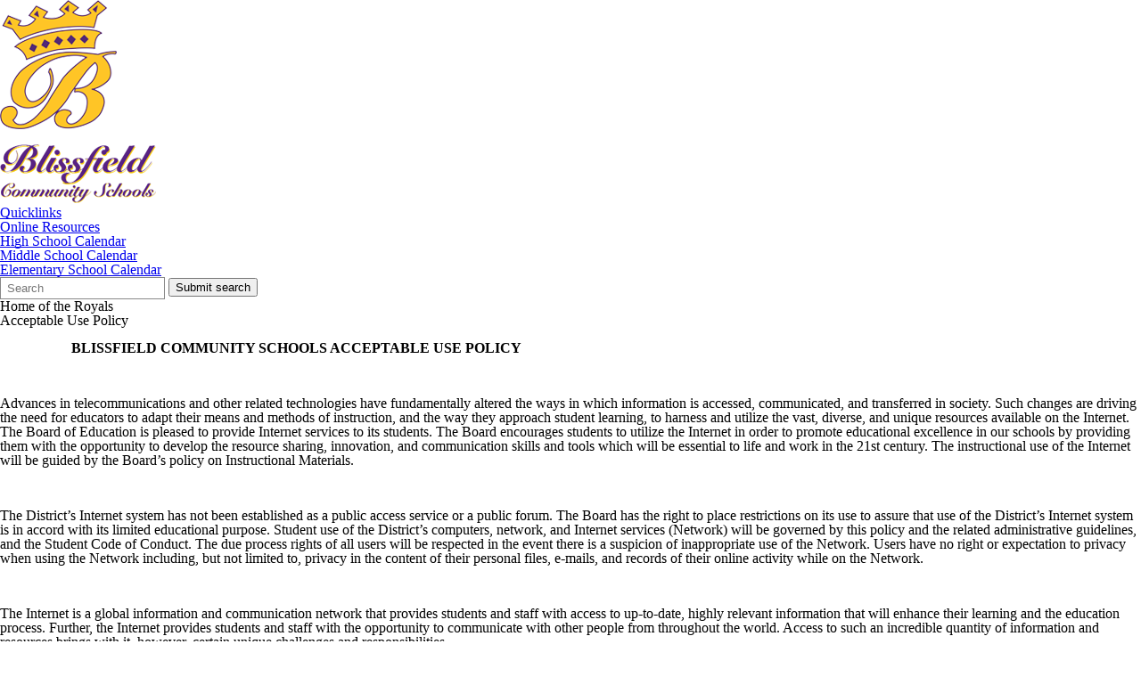

--- FILE ---
content_type: text/html; charset=utf-8
request_url: https://www.blissfieldschools.us/students/acceptable-use-policy/
body_size: 11327
content:
<!DOCTYPE html>
<html lang="en-US">
<head>
<meta http-equiv="Content-Type" content="text/html; charset=UTF-8" />
            <meta http-equiv="X-UA-Compatible" content="IE=edge" />
                
    <meta name="id" content="1711" />
    
    <meta name="viewport" content="width=device-width, initial-scale=1.0" />
    
    


    <title>Acceptable Use Policy - Students - Blissfield Community Schools</title>
    
    
<link href="/downloads/logos_and_image_assets/favicon.ico" rel="icon" />
    
            <link href="/Areas/Core/Styles/fb_reset_1.1.css" rel="stylesheet" />
            
            <link href="/lib/jquery-ui/1.14.1/jquery-ui.css" rel="stylesheet" />
            
            <link href="/lib/dialog-polyfill/dialog-polyfill.css" rel="stylesheet" />
            
            <link href="/lib/fontawesome-free-6.5.1-web/css/all.css" rel="stylesheet" />
            
            <link href="/lib/fontawesome-free-6.5.1-web/css/v4-shims.css" rel="stylesheet" />
            
            <link href="/Areas/Core/Styles/default.css" rel="stylesheet" />
            
            <link href="/skins/_templates/template_b/css/template.css" rel="stylesheet" />
            
            <link href="/skins/blissfield/css/style.css" rel="stylesheet" />
            

    <script src="/lib/dialog-polyfill/dialog-polyfill.js"></script>
    <script src="/lib/luxon/3.7.2/luxon.min.js"></script>
    <script src="/Areas/Core/Scripts/element.js?ver=7.203.22.5"></script>
    <script src="/lib/jquery/jquery-3.7.1.min.js"></script>
    <script src="/lib/jquery-ui/1.14.1/jquery-ui.min.js"></script>
    <script src="/Areas/Core/Scripts/vpfocusmanager.js?ver=7.203.22.5"></script>
    <script src="/Areas/Core/Scripts/common.js?ver=7.203.22.5"></script>
    <script>
        const cmsAllowedEmailTlds = 'com, org, net, edu, gov, mil, us, academy, education, school';
    </script>
    
    <script src="/skins/_templates/template_b/js/script.js?ver=7.203.22.5"></script>
    



<link href="/lib/lightbox2-2.11.4/css/lightbox.custom.css" rel="stylesheet" />
<link href="/lib/jquery-ui-multiselect/jquery.multiselect.css" rel="stylesheet" />
<script src="/lib/jquery-ui-multiselect/jquery.multiselect.js"></script>
<script src="/lib/cycle2/jquery.cycle2_2.1.6.min.js"></script>
<script src="/lib/cycle2/jquery.cycle2.scrollVert.min.js"></script>
<script src="/lib/cycle2/jquery.cycle2.tile.min.js"></script>
<script src="/lib/geometry.js"></script>
<script src="/Areas/Core/Scripts/foxoverlay.js?ver=7.203.22.5"></script>
<script src="/Areas/Core/Scripts/vpfoxtooltip.js?ver=7.203.22.5"></script>
<script src="/Areas/Core/Scripts/SlideOpener.js?ver=7.203.22.5"></script>
<script src="/Areas/Core/Scripts/vpformchecker.js?ver=7.203.22.5"></script>
<script src="/Areas/Core/Scripts/vpselectpage.js?ver=7.203.22.5"></script>
<script src="/lib/imagesloaded.pkgd.min.js"></script>
<script src="/lib/masonry.pkgd.min.js"></script>
<script src="/lib/lightbox2-2.11.4/js/lightbox.custom.js"></script>
<script src="/Areas/Core/Views/Galleries/SpotlightCards.js?ver=7.203.22.5"></script> 
<script src="/Areas/Core/Views/Galleries/PhotoGalleryCards.js?ver=7.203.22.5"></script> 
<script src="/Areas/Core/Views/BuildingInformation/BuildingList.js?ver=7.203.22.5"></script>
<script src="/Areas/Core/Views/BuildingInformation/BuildingSearch.js?ver=7.203.22.5"></script>
<script src="/Areas/Core/Views/BuildingInformation/BuildingBlock.js?ver=7.203.22.5"></script>
<script src="/Areas/Core/Views/Calendars/Mini.js?ver=7.203.22.5"></script>
<script src="/Areas/Core/Views/Calendars/Multi.js?ver=7.203.22.5"></script>
<script src="/Areas/Core/Views/Calendars/Agenda.js?ver=7.203.22.5"></script>
<script src="/Areas/Core/Views/Calendars/Upcoming.js?ver=7.203.22.5"></script>
<script src="/Areas/Core/Views/Calendars/Grid.js?ver=7.203.22.5"></script>
<script src="/Areas/Core/Views/Calendars/LunchMenu.js?ver=7.203.22.5"></script>
<script src="/Areas/Core/Views/Calendars/Subscribe.js?ver=7.203.22.5"></script>
<script src="/Areas/Core/Views/ContactForm/ContactForm.js?ver=7.203.22.5"></script>
<script src="/Areas/Core/Views/News/News.js?ver=7.203.22.5"></script>
<script src="/Areas/Core/Views/News/Subscribe.js?ver=7.203.22.5"></script>
<script src="/Areas/Core/Views/Shared/ShareLink.js?ver=7.203.22.5"></script>
<script src="/Areas/Core/Views/Staff/Staff.js?ver=7.203.22.5"></script>
<script src="/Areas/Core/Views/Shared/AjaxContentPagination.js?ver=7.203.22.5"></script>
<script src="/Areas/Core/Views/Shared/TagCategorySearchFilter.js?ver=7.203.22.5"></script>
<script src="/Areas/Core/Views/Stories/StoryList.js?ver=7.203.22.5"></script>
<script src="/Areas/Core/Views/Stories/StoryItemMenu.js?ver=7.203.22.5"></script>
<script src="/Areas/Core/Views/Stories/StorySearch.js?ver=7.203.22.5"></script>
<script src="/Areas/Core/Views/Files/FileSearch.js?ver=7.203.22.5"></script>
<script src="/Areas/Core/Views/Stories/StoryBlock.js?ver=7.203.22.5"></script>
<script src="/Areas/Core/Views/JobBoards/JobBoardSearch.js?ver=7.203.22.5"></script>
<script src="/Areas/Core/Views/JobBoards/JobBoardBlock.js?ver=7.203.22.5"></script>
<script src="/Areas/Core/Views/Search/Search.js?ver=7.203.22.5"></script>
<script src="/Areas/Core/Views/Search/SearchPagination.js?ver=7.203.22.5"></script>

<script src="/Areas/Core/Views/Badges/BudgetBadge.js?ver=7.203.22.5"></script><script src="/lib/jquery.inputmask/jquery.inputmask.min.js"></script>
    
<link href="/Areas/Core/Views/Badges/BudgetBadge.css?ver=7.203.22.5" rel="stylesheet" /><link href="/Areas/Core/Views/Badges/FloatyBadge.css?ver=7.203.22.5" rel="stylesheet" /><script src="/Areas/Core/Views/Badges/FloatyBadge.js?ver=7.203.22.5"></script>

    <link href="https://www.blissfieldschools.us/students/acceptable-use-policy/" rel="canonical" />
<!-- BEGIN Open Graph Tags -->
<!-- image tags for image -->
<meta content="https://www.blissfieldschools.us/downloads/logos_and_image_assets/goldblogo.png" property="og:image" />
<meta content="https://www.blissfieldschools.us/downloads/logos_and_image_assets/goldblogo.png" property="og:image:secure_url" />
<meta content="image/png" property="og:image:type" />
<meta content="131" property="og:image:width" />
<meta content="145" property="og:image:height" />
<meta content="goldblogo" property="og:image:alt" />
<!-- page tags for page -->
<meta content="Acceptable Use Policy" property="og:title" />
<meta content="website" property="og:type" />
<meta content="https://www.blissfieldschools.us/students/acceptable-use-policy/" property="og:url" />
<meta content="Website for Blissfield Community Schools - AZURE" property="og:description" />
<!-- END Open Graph Tags -->
<!-- BEGIN Resources -->
<!-- END Resources -->

</head>
<body class="page_interior page_inside page_body">
       
    
    
    <div id="accessibility">
    <a class="skip_link" id="skip-to-content" href="#content">skip to Content</a>
    <a class="skip_link" id="skip-to-navigation" href="#navigation">skip to Navigation</a>
</div>
    
    <div id="outer" class="fbcms_wrapper">
        <header id="pageHeader" class="fbcms_component fbcms_header">
            <a class="logo_holder logo_link" href="/">
                <div class="fbcms_content fbcms_context_page fbcms_inherited fbcms_allow_expiration fbcms_image site_logo" id="content_97189">                <img src="https://blissfieldschools-cdn.fxbrt.com/downloads/logos_and_image_assets/goldblogo.png"alt="goldblogo"width="131"height="145"title="goldblogo" />
</div>
                <div class="fbcms_content fbcms_context_page fbcms_inherited fbcms_allow_expiration fbcms_image site_logo_text" id="content_97190">                <img src="https://blissfieldschools-cdn.fxbrt.com/downloads/logos_and_image_assets/blissfield-logo-text-b.png"alt="blissfield-logo-text-b"width="175"height="80"title="blissfield-logo-text-b" />
</div>
            </a>
                <nav class="simple-nav drop-nav menu_quicklinks" aria-label="Quicklinks">
            <a href="#" class="menu_title">Quicklinks</a>
        <ul class="simplemenu_container">
                <li class="">
                        <a href="/parents/technologyresources/">Online Resources</a>
                </li>
                <li class="">
                        <a href="/highschool/high-school-calendar/">High School Calendar</a>
                </li>
                <li class="">
                        <a href="/middleschool/calendar/">Middle School Calendar</a>
                </li>
                <li class="">
                        <a href="/elementaryschool/calendar/">Elementary School Calendar</a>
                </li>
 
        </ul>
    </nav>
    <!-- .menu_quicklinks //-->

            
            <form role="search" id="quick_search_form" name="quick_search_form" method="post" action="/search/" class="search-form">
    <input type="hidden" value="true" name="searchpage_search_fulltext" />
    <fieldset>
        <legend>Search Form</legend>
        <label for="quick_search_string">Quick Search:</label>
        <input type="search" id="quick_search_string" name="search_string" class="search-input" placeholder="Search">
            <button type="submit" class="submit">Submit search</button>
    </fieldset>
</form><!-- .search-form //-->
            <div id="site_slogan"><div class="fbcms_content fbcms_context_page fbcms_inherited fbcms_allow_expiration fbcms_plaintext site_tagline" id="content_97188">Home of the Royals</div></div>
            <div class="fbrslideout header_navigation" id="navigation">
                    <nav class="simple-nav list-nav menu_school" aria-label="Schools">
            <a href="#" class="menu_title">Schools</a>
        <ul class="simplemenu_container">
                <li class="">
                        <a href="/highschool/">High School</a>
                </li>
                <li class="">
                        <a href="/middleschool/">Middle School</a>
                </li>
                <li class="">
                        <a href="/elementaryschool/">Elementary School</a>
                </li>
 
        </ul>
    </nav>
    <!-- .menu_school //-->

                    <nav class="fbrmainmenu main-nav menu_main" aria-label="Main Menu">
            <div class="menu_title">Main Menu</div>
        <ul class="top_level">

                <li class="top_level_item">
<a class="top_level_link item_link" href="/parent-portal/" target="_blank">Parent Portal</a>                </li>
                <li class="top_level_item has_subitems">
<a class="top_level_link item_link" href="/district/">Our District</a>
<div class="drop sublist_0_drop">
    <ul class="main_sublist sublist_0">
            <li class="sublist_item">
                <a class="item_link" href="/district/directionsmaps/" >Contact Information and Maps</a>
            </li>
            <li class="sublist_item has_subitems">
                <a class="item_link" href="/district/upcomingcalendar/" >District &amp; School Calendars</a>

<div class="drop sublist_1_drop">
    <ul class="main_sublist sublist_1">
            <li class="sublist_item">
                <a class="item_link" href="/district/upcomingcalendar/2025-2026-year-view-pdf-version/"  target="_blank">2025-2026 Year View PDF Version</a>
            </li>
            <li class="sublist_item">
                <a class="item_link" href="/district/upcomingcalendar/2026-2027-year-view-pdf-version/"  target="_blank">2026-2027 Year View PDF Version</a>
            </li>
 
    </ul><!-- .main_sublist sublist_1 //-->
</div><!-- .drop sublist_1_drop //-->
            </li>
            <li class="sublist_item">
                <a class="item_link" href="/district/facilities-events-calendar/" >Facilities Events Calendar</a>
            </li>
            <li class="sublist_item">
                <a class="item_link" href="/district/staffdirectory/" >Staff Directory</a>
            </li>
            <li class="sublist_item">
                <a class="item_link" href="/district/delaysclosings/" >Delays &amp; Closings</a>
            </li>
            <li class="sublist_item has_subitems">
                <a class="item_link" href="/district/administration/" >District Administration</a>

<div class="drop sublist_1_drop">
    <ul class="main_sublist sublist_1">
            <li class="sublist_item">
                <a class="item_link" href="/district/administration/superintendentscorner/" >Superintendent&#x27;s Corner</a>
            </li>
            <li class="sublist_item">
                <a class="item_link" href="/district/administration/annualnotices/" >Annual Notices</a>
            </li>
            <li class="sublist_item">
                <a class="item_link" href="/district/administration/bidrequests/" >Bid Requests</a>
            </li>
            <li class="sublist_item">
                <a class="item_link" href="/district/administration/harassment-and-bullying-policy/" >Harassment and Bullying Policy</a>
            </li>
 
    </ul><!-- .main_sublist sublist_1 //-->
</div><!-- .drop sublist_1_drop //-->
            </li>
            <li class="sublist_item">
                <a class="item_link" href="/district/jobs/" >Employment Opportunities</a>
            </li>
            <li class="sublist_item has_subitems">
                <a class="item_link" href="/district/foundation/" >Foundation</a>

<div class="drop sublist_1_drop">
    <ul class="main_sublist sublist_1">
            <li class="sublist_item">
                <a class="item_link" href="/district/foundation/missionandgoals/" >BFEE Mission and Goals</a>
            </li>
            <li class="sublist_item">
                <a class="item_link" href="/district/foundation/trustees/" >BFEE Board of Trustees</a>
            </li>
 
    </ul><!-- .main_sublist sublist_1 //-->
</div><!-- .drop sublist_1_drop //-->
            </li>
            <li class="sublist_item">
                <a class="item_link" href="/district/schoolofchoice/" >School of Choice</a>
            </li>
            <li class="sublist_item has_subitems">
                <a class="item_link" href="/district/schoolboard/" >School Board</a>

<div class="drop sublist_1_drop">
    <ul class="main_sublist sublist_1">
            <li class="sublist_item">
                <a class="item_link" href="/district/schoolboard/blissfield-community-schools-board-policy/" >Blissfield Community School Board Policies</a>
            </li>
 
    </ul><!-- .main_sublist sublist_1 //-->
</div><!-- .drop sublist_1_drop //-->
            </li>
            <li class="sublist_item">
                <a class="item_link" href="/district/aer-reports/" >AER Reports</a>
            </li>
            <li class="sublist_item">
                <a class="item_link" href="/district/evaluation-tool/" >Evaluation Tool</a>
            </li>
            <li class="sublist_item">
                <a class="item_link" href="/district/title-ix/" >Title IX</a>
            </li>
 
    </ul><!-- .main_sublist sublist_0 //-->
</div><!-- .drop sublist_0_drop //-->
                </li>
                <li class="top_level_item has_subitems">
<a class="top_level_link item_link" href="/departments/">Departments</a>
<div class="drop sublist_0_drop">
    <ul class="main_sublist sublist_0">
            <li class="sublist_item">
                <a class="item_link" href="/departments/athletics/"  target="_blank">Athletics</a>
            </li>
            <li class="sublist_item has_subitems">
                <a class="item_link" href="/departments/buildingsandgrounds/" >Buildings and Grounds</a>

<div class="drop sublist_1_drop">
    <ul class="main_sublist sublist_1">
            <li class="sublist_item">
                <a class="item_link" href="/departments/buildingsandgrounds/facilitiesformsandinformation/" >Facilities Information</a>
            </li>
            <li class="sublist_item">
                <a class="item_link" href="/departments/buildingsandgrounds/facilitiesuserequestprocedureandcalendar/" >Facilities Use Request Form and Event Calendar</a>
            </li>
            <li class="sublist_item">
                <a class="item_link" href="/departments/buildingsandgrounds/stafftraining/" >Staff Training by Safe Schools</a>
            </li>
 
    </ul><!-- .main_sublist sublist_1 //-->
</div><!-- .drop sublist_1_drop //-->
            </li>
            <li class="sublist_item has_subitems">
                <a class="item_link" href="/departments/lunchmenu/" >Food Services</a>

<div class="drop sublist_1_drop">
    <ul class="main_sublist sublist_1">
            <li class="sublist_item">
                <a class="item_link" href="/departments/lunchmenu/elementary-school-breakfast-menu/"  target="_blank">Elementary School Breakfast Menu</a>
            </li>
            <li class="sublist_item">
                <a class="item_link" href="/departments/lunchmenu/elementary-school-lunch-menu/"  target="_blank">Elementary School Lunch Menu</a>
            </li>
            <li class="sublist_item">
                <a class="item_link" href="/departments/lunchmenu/middle-school-lunch-menu/"  target="_blank">Middle School Lunch Menu</a>
            </li>
            <li class="sublist_item">
                <a class="item_link" href="/departments/lunchmenu/high-school-lunch-menu/"  target="_blank">High School Lunch Menu</a>
            </li>
            <li class="sublist_item">
                <a class="item_link" href="/departments/lunchmenu/usda-nondiscrimination-statement/"  target="_blank">USDA Nondiscrimination Statement</a>
            </li>
            <li class="sublist_item">
                <a class="item_link" href="/departments/lunchmenu/wellness-policy/"  target="_blank">Wellness Policy</a>
            </li>
 
    </ul><!-- .main_sublist sublist_1 //-->
</div><!-- .drop sublist_1_drop //-->
            </li>
            <li class="sublist_item has_subitems">
                <a class="item_link" href="/departments/transportation/" >Transportation</a>

<div class="drop sublist_1_drop">
    <ul class="main_sublist sublist_1">
            <li class="sublist_item">
                <a class="item_link" href="/departments/transportation/busdisciplineprocedure/" >Bus Discipline Procedure</a>
            </li>
            <li class="sublist_item">
                <a class="item_link" href="/departments/transportation/businformation/" >Bus Routes</a>
            </li>
            <li class="sublist_item">
                <a class="item_link" href="/departments/transportation/bus-stop-times-2025-2026/"  target="_blank">Bus Stop Times 2025-2026</a>
            </li>
            <li class="sublist_item">
                <a class="item_link" href="/departments/transportation/transportation-request-forms/" >Bus Transportation Request Forms</a>
            </li>
            <li class="sublist_item">
                <a class="item_link" href="/departments/transportation/now-hiring/" >Now Hiring!</a>
            </li>
            <li class="sublist_item">
                <a class="item_link" href="/departments/transportation/employee--school-vehicle-request-form/"  target="_blank">Employee- School Vehicle Request Form</a>
            </li>
            <li class="sublist_item">
                <a class="item_link" href="/departments/transportation/student-parent-handbook/"  target="_blank">Student-Parent Handbook</a>
            </li>
 
    </ul><!-- .main_sublist sublist_1 //-->
</div><!-- .drop sublist_1_drop //-->
            </li>
 
    </ul><!-- .main_sublist sublist_0 //-->
</div><!-- .drop sublist_0_drop //-->
                </li>
                <li class="top_level_item has_subitems">
<a class="top_level_link item_link" href="/parents/">Parents</a>
<div class="drop sublist_0_drop">
    <ul class="main_sublist sublist_0">
            <li class="sublist_item">
                <a class="item_link" href="/parents/acceptable-use-policy/" >Acceptable Use Policy</a>
            </li>
            <li class="sublist_item">
                <a class="item_link" href="/parents/buildingtimesandcontactinformation/" >Building Times and Contact Information</a>
            </li>
            <li class="sublist_item">
                <a class="item_link" href="/parents/chromebook-insurance-form/"  target="_blank">Chromebook Insurance Form</a>
            </li>
            <li class="sublist_item">
                <a class="item_link" href="/parents/concussion-information/"  target="_blank">Concussion Information</a>
            </li>
            <li class="sublist_item">
                <a class="item_link" href="/parents/device-handbook/"  target="_blank">Device Handbook</a>
            </li>
            <li class="sublist_item">
                <a class="item_link" href="/parents/newtothedistrict/" >New to the District?</a>
            </li>
            <li class="sublist_item">
                <a class="item_link" href="/parents/technologyresources/" >Online Resources</a>
            </li>
            <li class="sublist_item">
                <a class="item_link" href="/parents/parent-guidance/"  target="_blank">Parent Guidance</a>
            </li>
            <li class="sublist_item">
                <a class="item_link" href="/parents/schoolofchoice/"  target="_blank">School of Choice</a>
            </li>
            <li class="sublist_item">
                <a class="item_link" href="/parents/student-registration/" >Student Registration</a>
            </li>
            <li class="sublist_item">
                <a class="item_link" href="/parents/suicide-prevention/"  target="_blank">Suicide Prevention</a>
            </li>
 
    </ul><!-- .main_sublist sublist_0 //-->
</div><!-- .drop sublist_0_drop //-->
                </li>
                <li class="top_level_item active has_subitems">
<a class="top_level_link item_link" href="/students/">Students</a>
<div class="drop sublist_0_drop">
    <ul class="main_sublist sublist_0">
            <li class="sublist_item active current_item">
                <a class="item_link" href="/students/acceptable-use-policy/" >Acceptable Use Policy</a>
            </li>
            <li class="sublist_item">
                <a class="item_link" href="/students/online-resources/" >Online Resources</a>
            </li>
            <li class="sublist_item">
                <a class="item_link" href="/students/suicide-prevention/" >Suicide Prevention</a>
            </li>
 
    </ul><!-- .main_sublist sublist_0 //-->
</div><!-- .drop sublist_0_drop //-->
                </li>
                <li class="top_level_item has_subitems">
<a class="top_level_link item_link" href="/for-staff/">For Staff</a>
<div class="drop sublist_0_drop">
    <ul class="main_sublist sublist_0">
            <li class="sublist_item">
                <a class="item_link" href="/for-staff/acceptable-use-policy/" >Acceptable Use Policy</a>
            </li>
            <li class="sublist_item">
                <a class="item_link" href="/for-staff/employee-of-the-month/" >Employee of the Month</a>
            </li>
            <li class="sublist_item">
                <a class="item_link" href="/for-staff/online-resources/" >Online Resources</a>
            </li>
 
    </ul><!-- .main_sublist sublist_0 //-->
</div><!-- .drop sublist_0_drop //-->
                </li>
 

    <li class="top_level_item menu_school has_subitems">
        <a href="/" class="top_level_link item_link">Schools</a>
        <div class="drop sublist_0_drop sublist_school_drop">
            <ul class="main_sublist sublist_0 sublist_school">
                    <li class="sublist_item"><a class="item_link" href="/highschool/">High School</a></li>
                    <li class="sublist_item"><a class="item_link" href="/middleschool/">Middle School</a></li>
                    <li class="sublist_item"><a class="item_link" href="/elementaryschool/">Elementary School</a></li>
 
            </ul><!-- main_sublist -->
        </div><!-- sublist_0_drop -->
    </li><!-- top_level_item menu_school has_subitems -->
        </ul><!-- .top_level -->
    </nav>

                <div class="menu_title menusection_title">More Links</div>
                    <nav class="simple-nav list-nav menu_head" aria-label="Head Menu">
        <ul class="simplemenu_container">
                <li class="">
                        <a href="/">District Home</a>
                </li>
                <li class="">
                        <a href="/district/upcomingcalendar/">District &amp; School Calendars</a>
                </li>
                <li class="">
                        <a href="/district/staffdirectory/">Staff Directory</a>
                </li>
                <li class="">
                        <a href="/departments/athletics/" target="_blank">Athletics</a>
                </li>
 
        </ul>
    </nav>
    <!-- .menu_head //-->

                    <nav class="simple-nav drop-nav menu_quicklinks" aria-label="Quicklinks">
            <a href="#" class="menu_title">Quicklinks</a>
        <ul class="simplemenu_container">
                <li class="">
                        <a href="/parents/technologyresources/">Online Resources</a>
                </li>
                <li class="">
                        <a href="/highschool/high-school-calendar/">High School Calendar</a>
                </li>
                <li class="">
                        <a href="/middleschool/calendar/">Middle School Calendar</a>
                </li>
                <li class="">
                        <a href="/elementaryschool/calendar/">Elementary School Calendar</a>
                </li>
 
        </ul>
    </nav>
    <!-- .menu_quicklinks //-->

            </div>	
        </header><!-- #pageHeader //-->
        
        
        <main id="pageBody" class="fbcms_component fbcms_main">
            <div id="content">
                <div id="pageLiner">
                    <div id="col1" class="col">
                        <div class="content_section">
                            
    <div id="focusImage"><!-- .clearfix! //-->
        
        <div id="pageTitle"><div class="fbcms_content fbcms_context_page fbcms_replacementcontent fbcms_allow_expiration fbcms_plaintext inside_title" id="content_97181">Acceptable Use Policy</div></div>
        <div id="overlayCurve"></div>
    </div>

                            <div id="col1Content">
                                
    <div class="inside_center_nav">
        
            <nav class="simple-nav breadcrumb-nav menu_breadcrumb" aria-label="Breadcrumb Menu">
        <ul class="simplemenu_container">
                <li class="">
                        <a href="/">District Home</a>
                </li>
                <li class="">
                        <a href="/students/">Students</a>
                </li>
                <li class="current_item">
Acceptable Use Policy                </li>
 
        </ul>
    </nav>
    <!-- .menu_breadcrumb //-->

    </div><!-- .inside_center_nav //-->
    <div class="fbcms_content fbcms_context_page fbcms_allow_expiration fbcms_richtext inside_center" id="content_97183">    <div class="fbcms_richtext_content">
        <!--[if gte mso 9]><xml>  <o:OfficeDocumentSettings>   <o:AllowPNG></o:AllowPNG>  </o:OfficeDocumentSettings> </xml><![endif]-->
<p style="text-align:center"><!--[if gte mso 9]><xml>  <o:OfficeDocumentSettings>   <o:AllowPNG></o:AllowPNG>  </o:OfficeDocumentSettings> </xml><![endif]--></p>

<p style="text-align:center"><!--[if gte mso 9]><xml>  <w:WordDocument>   <w:View>Normal</w:View>   <w:Zoom>0</w:Zoom>   <w:TrackMoves></w:TrackMoves>   <w:TrackFormatting></w:TrackFormatting>   <w:PunctuationKerning></w:PunctuationKerning>   <w:ValidateAgainstSchemas></w:ValidateAgainstSchemas>   <w:SaveIfXMLInvalid>false</w:SaveIfXMLInvalid>   <w:IgnoreMixedContent>false</w:IgnoreMixedContent>   <w:AlwaysShowPlaceholderText>false</w:AlwaysShowPlaceholderText>   <w:DoNotPromoteQF></w:DoNotPromoteQF>   <w:LidThemeOther>EN-US</w:LidThemeOther>   <w:LidThemeAsian>X-NONE</w:LidThemeAsian>   <w:LidThemeComplexScript>X-NONE</w:LidThemeComplexScript>   <w:Compatibility>    <w:BreakWrappedTables></w:BreakWrappedTables>    <w:SnapToGridInCell></w:SnapToGridInCell>    <w:WrapTextWithPunct></w:WrapTextWithPunct>    <w:UseAsianBreakRules></w:UseAsianBreakRules>    <w:DontGrowAutofit></w:DontGrowAutofit>    <w:SplitPgBreakAndParaMark></w:SplitPgBreakAndParaMark>    <w:EnableOpenTypeKerning></w:EnableOpenTypeKerning>    <w:DontFlipMirrorIndents></w:DontFlipMirrorIndents>    <w:OverrideTableStyleHps></w:OverrideTableStyleHps>   </w:Compatibility>   <m:mathPr>    <m:mathFont m:val="Cambria Math"></m:mathFont>    <m:brkBin m:val="before"></m:brkBin>    <m:brkBinSub m:val="--"></m:brkBinSub>    <m:smallFrac m:val="off"></m:smallFrac>    <m:dispDef></m:dispDef>    <m:lMargin m:val="0"></m:lMargin>    <m:rMargin m:val="0"></m:rMargin>    <m:defJc m:val="centerGroup"></m:defJc>    <m:wrapIndent m:val="1440"></m:wrapIndent>    <m:intLim m:val="subSup"></m:intLim>    <m:naryLim m:val="undOvr"></m:naryLim>   </m:mathPr></w:WordDocument> </xml><![endif]--><!--[if gte mso 9]><xml>  <w:LatentStyles DefLockedState="false" DefUnhideWhenUsed="true"   DefSemiHidden="true" DefQFormat="false" DefPriority="99"   LatentStyleCount="267">   <w:LsdException Locked="false" Priority="0" SemiHidden="false"    UnhideWhenUsed="false" QFormat="true" Name="Normal"></w:LsdException>   <w:LsdException Locked="false" Priority="9" SemiHidden="false"    UnhideWhenUsed="false" QFormat="true" Name="heading 1"></w:LsdException>   <w:LsdException Locked="false" Priority="9" QFormat="true" Name="heading 2"></w:LsdException>   <w:LsdException Locked="false" Priority="9" QFormat="true" Name="heading 3"></w:LsdException>   <w:LsdException Locked="false" Priority="9" QFormat="true" Name="heading 4"></w:LsdException>   <w:LsdException Locked="false" Priority="9" QFormat="true" Name="heading 5"></w:LsdException>   <w:LsdException Locked="false" Priority="9" QFormat="true" Name="heading 6"></w:LsdException>   <w:LsdException Locked="false" Priority="9" QFormat="true" Name="heading 7"></w:LsdException>   <w:LsdException Locked="false" Priority="9" QFormat="true" Name="heading 8"></w:LsdException>   <w:LsdException Locked="false" Priority="9" QFormat="true" Name="heading 9"></w:LsdException>   <w:LsdException Locked="false" Priority="39" Name="toc 1"></w:LsdException>   <w:LsdException Locked="false" Priority="39" Name="toc 2"></w:LsdException>   <w:LsdException Locked="false" Priority="39" Name="toc 3"></w:LsdException>   <w:LsdException Locked="false" Priority="39" Name="toc 4"></w:LsdException>   <w:LsdException Locked="false" Priority="39" Name="toc 5"></w:LsdException>   <w:LsdException Locked="false" Priority="39" Name="toc 6"></w:LsdException>   <w:LsdException Locked="false" Priority="39" Name="toc 7"></w:LsdException>   <w:LsdException Locked="false" Priority="39" Name="toc 8"></w:LsdException>   <w:LsdException Locked="false" Priority="39" Name="toc 9"></w:LsdException>   <w:LsdException Locked="false" Priority="35" QFormat="true" Name="caption"></w:LsdException>   <w:LsdException Locked="false" Priority="10" SemiHidden="false"    UnhideWhenUsed="false" QFormat="true" Name="Title"></w:LsdException>   <w:LsdException Locked="false" Priority="1" Name="Default Paragraph Font"></w:LsdException>   <w:LsdException Locked="false" Priority="11" SemiHidden="false"    UnhideWhenUsed="false" QFormat="true" Name="Subtitle"></w:LsdException>   <w:LsdException Locked="false" Priority="22" SemiHidden="false"    UnhideWhenUsed="false" QFormat="true" Name="Strong"></w:LsdException>   <w:LsdException Locked="false" Priority="20" SemiHidden="false"    UnhideWhenUsed="false" QFormat="true" Name="Emphasis"></w:LsdException>   <w:LsdException Locked="false" Priority="59" SemiHidden="false"    UnhideWhenUsed="false" Name="Table Grid"></w:LsdException>   <w:LsdException Locked="false" UnhideWhenUsed="false" Name="Placeholder Text"></w:LsdException>   <w:LsdException Locked="false" Priority="1" SemiHidden="false"    UnhideWhenUsed="false" QFormat="true" Name="No Spacing"></w:LsdException>   <w:LsdException Locked="false" Priority="60" SemiHidden="false"    UnhideWhenUsed="false" Name="Light Shading"></w:LsdException>   <w:LsdException Locked="false" Priority="61" SemiHidden="false"    UnhideWhenUsed="false" Name="Light List"></w:LsdException>   <w:LsdException Locked="false" Priority="62" SemiHidden="false"    UnhideWhenUsed="false" Name="Light Grid"></w:LsdException>   <w:LsdException Locked="false" Priority="63" SemiHidden="false"    UnhideWhenUsed="false" Name="Medium Shading 1"></w:LsdException>   <w:LsdException Locked="false" Priority="64" SemiHidden="false"    UnhideWhenUsed="false" Name="Medium Shading 2"></w:LsdException>   <w:LsdException Locked="false" Priority="65" SemiHidden="false"    UnhideWhenUsed="false" Name="Medium List 1"></w:LsdException>   <w:LsdException Locked="false" Priority="66" SemiHidden="false"    UnhideWhenUsed="false" Name="Medium List 2"></w:LsdException>   <w:LsdException Locked="false" Priority="67" SemiHidden="false"    UnhideWhenUsed="false" Name="Medium Grid 1"></w:LsdException>   <w:LsdException Locked="false" Priority="68" SemiHidden="false"    UnhideWhenUsed="false" Name="Medium Grid 2"></w:LsdException>   <w:LsdException Locked="false" Priority="69" SemiHidden="false"    UnhideWhenUsed="false" Name="Medium Grid 3"></w:LsdException>   <w:LsdException Locked="false" Priority="70" SemiHidden="false"    UnhideWhenUsed="false" Name="Dark List"></w:LsdException>   <w:LsdException Locked="false" Priority="71" SemiHidden="false"    UnhideWhenUsed="false" Name="Colorful Shading"></w:LsdException>   <w:LsdException Locked="false" Priority="72" SemiHidden="false"    UnhideWhenUsed="false" Name="Colorful List"></w:LsdException>   <w:LsdException Locked="false" Priority="73" SemiHidden="false"    UnhideWhenUsed="false" Name="Colorful Grid"></w:LsdException>   <w:LsdException Locked="false" Priority="60" SemiHidden="false"    UnhideWhenUsed="false" Name="Light Shading Accent 1"></w:LsdException>   <w:LsdException Locked="false" Priority="61" SemiHidden="false"    UnhideWhenUsed="false" Name="Light List Accent 1"></w:LsdException>   <w:LsdException Locked="false" Priority="62" SemiHidden="false"    UnhideWhenUsed="false" Name="Light Grid Accent 1"></w:LsdException>   <w:LsdException Locked="false" Priority="63" SemiHidden="false"    UnhideWhenUsed="false" Name="Medium Shading 1 Accent 1"></w:LsdException>   <w:LsdException Locked="false" Priority="64" SemiHidden="false"    UnhideWhenUsed="false" Name="Medium Shading 2 Accent 1"></w:LsdException>   <w:LsdException Locked="false" Priority="65" SemiHidden="false"    UnhideWhenUsed="false" Name="Medium List 1 Accent 1"></w:LsdException>   <w:LsdException Locked="false" UnhideWhenUsed="false" Name="Revision"></w:LsdException>   <w:LsdException Locked="false" Priority="34" SemiHidden="false"    UnhideWhenUsed="false" QFormat="true" Name="List Paragraph"></w:LsdException>   <w:LsdException Locked="false" Priority="29" SemiHidden="false"    UnhideWhenUsed="false" QFormat="true" Name="Quote"></w:LsdException>   <w:LsdException Locked="false" Priority="30" SemiHidden="false"    UnhideWhenUsed="false" QFormat="true" Name="Intense Quote"></w:LsdException>   <w:LsdException Locked="false" Priority="66" SemiHidden="false"    UnhideWhenUsed="false" Name="Medium List 2 Accent 1"></w:LsdException>   <w:LsdException Locked="false" Priority="67" SemiHidden="false"    UnhideWhenUsed="false" Name="Medium Grid 1 Accent 1"></w:LsdException>   <w:LsdException Locked="false" Priority="68" SemiHidden="false"    UnhideWhenUsed="false" Name="Medium Grid 2 Accent 1"></w:LsdException>   <w:LsdException Locked="false" Priority="69" SemiHidden="false"    UnhideWhenUsed="false" Name="Medium Grid 3 Accent 1"></w:LsdException>   <w:LsdException Locked="false" Priority="70" SemiHidden="false"    UnhideWhenUsed="false" Name="Dark List Accent 1"></w:LsdException>   <w:LsdException Locked="false" Priority="71" SemiHidden="false"    UnhideWhenUsed="false" Name="Colorful Shading Accent 1"></w:LsdException>   <w:LsdException Locked="false" Priority="72" SemiHidden="false"    UnhideWhenUsed="false" Name="Colorful List Accent 1"></w:LsdException>   <w:LsdException Locked="false" Priority="73" SemiHidden="false"    UnhideWhenUsed="false" Name="Colorful Grid Accent 1"></w:LsdException>   <w:LsdException Locked="false" Priority="60" SemiHidden="false"    UnhideWhenUsed="false" Name="Light Shading Accent 2"></w:LsdException>   <w:LsdException Locked="false" Priority="61" SemiHidden="false"    UnhideWhenUsed="false" Name="Light List Accent 2"></w:LsdException>   <w:LsdException Locked="false" Priority="62" SemiHidden="false"    UnhideWhenUsed="false" Name="Light Grid Accent 2"></w:LsdException>   <w:LsdException Locked="false" Priority="63" SemiHidden="false"    UnhideWhenUsed="false" Name="Medium Shading 1 Accent 2"></w:LsdException>   <w:LsdException Locked="false" Priority="64" SemiHidden="false"    UnhideWhenUsed="false" Name="Medium Shading 2 Accent 2"></w:LsdException>   <w:LsdException Locked="false" Priority="65" SemiHidden="false"    UnhideWhenUsed="false" Name="Medium List 1 Accent 2"></w:LsdException>   <w:LsdException Locked="false" Priority="66" SemiHidden="false"    UnhideWhenUsed="false" Name="Medium List 2 Accent 2"></w:LsdException>   <w:LsdException Locked="false" Priority="67" SemiHidden="false"    UnhideWhenUsed="false" Name="Medium Grid 1 Accent 2"></w:LsdException>   <w:LsdException Locked="false" Priority="68" SemiHidden="false"    UnhideWhenUsed="false" Name="Medium Grid 2 Accent 2"></w:LsdException>   <w:LsdException Locked="false" Priority="69" SemiHidden="false"    UnhideWhenUsed="false" Name="Medium Grid 3 Accent 2"></w:LsdException>   <w:LsdException Locked="false" Priority="70" SemiHidden="false"    UnhideWhenUsed="false" Name="Dark List Accent 2"></w:LsdException>   <w:LsdException Locked="false" Priority="71" SemiHidden="false"    UnhideWhenUsed="false" Name="Colorful Shading Accent 2"></w:LsdException>   <w:LsdException Locked="false" Priority="72" SemiHidden="false"    UnhideWhenUsed="false" Name="Colorful List Accent 2"></w:LsdException>   <w:LsdException Locked="false" Priority="73" SemiHidden="false"    UnhideWhenUsed="false" Name="Colorful Grid Accent 2"></w:LsdException>   <w:LsdException Locked="false" Priority="60" SemiHidden="false"    UnhideWhenUsed="false" Name="Light Shading Accent 3"></w:LsdException>   <w:LsdException Locked="false" Priority="61" SemiHidden="false"    UnhideWhenUsed="false" Name="Light List Accent 3"></w:LsdException>   <w:LsdException Locked="false" Priority="62" SemiHidden="false"    UnhideWhenUsed="false" Name="Light Grid Accent 3"></w:LsdException>   <w:LsdException Locked="false" Priority="63" SemiHidden="false"    UnhideWhenUsed="false" Name="Medium Shading 1 Accent 3"></w:LsdException>   <w:LsdException Locked="false" Priority="64" SemiHidden="false"    UnhideWhenUsed="false" Name="Medium Shading 2 Accent 3"></w:LsdException>   <w:LsdException Locked="false" Priority="65" SemiHidden="false"    UnhideWhenUsed="false" Name="Medium List 1 Accent 3"></w:LsdException>   <w:LsdException Locked="false" Priority="66" SemiHidden="false"    UnhideWhenUsed="false" Name="Medium List 2 Accent 3"></w:LsdException>   <w:LsdException Locked="false" Priority="67" SemiHidden="false"    UnhideWhenUsed="false" Name="Medium Grid 1 Accent 3"></w:LsdException>   <w:LsdException Locked="false" Priority="68" SemiHidden="false"    UnhideWhenUsed="false" Name="Medium Grid 2 Accent 3"></w:LsdException>   <w:LsdException Locked="false" Priority="69" SemiHidden="false"    UnhideWhenUsed="false" Name="Medium Grid 3 Accent 3"></w:LsdException>   <w:LsdException Locked="false" Priority="70" SemiHidden="false"    UnhideWhenUsed="false" Name="Dark List Accent 3"></w:LsdException>   <w:LsdException Locked="false" Priority="71" SemiHidden="false"    UnhideWhenUsed="false" Name="Colorful Shading Accent 3"></w:LsdException>   <w:LsdException Locked="false" Priority="72" SemiHidden="false"    UnhideWhenUsed="false" Name="Colorful List Accent 3"></w:LsdException>   <w:LsdException Locked="false" Priority="73" SemiHidden="false"    UnhideWhenUsed="false" Name="Colorful Grid Accent 3"></w:LsdException>   <w:LsdException Locked="false" Priority="60" SemiHidden="false"    UnhideWhenUsed="false" Name="Light Shading Accent 4"></w:LsdException>   <w:LsdException Locked="false" Priority="61" SemiHidden="false"    UnhideWhenUsed="false" Name="Light List Accent 4"></w:LsdException>   <w:LsdException Locked="false" Priority="62" SemiHidden="false"    UnhideWhenUsed="false" Name="Light Grid Accent 4"></w:LsdException>   <w:LsdException Locked="false" Priority="63" SemiHidden="false"    UnhideWhenUsed="false" Name="Medium Shading 1 Accent 4"></w:LsdException>   <w:LsdException Locked="false" Priority="64" SemiHidden="false"    UnhideWhenUsed="false" Name="Medium Shading 2 Accent 4"></w:LsdException>   <w:LsdException Locked="false" Priority="65" SemiHidden="false"    UnhideWhenUsed="false" Name="Medium List 1 Accent 4"></w:LsdException>   <w:LsdException Locked="false" Priority="66" SemiHidden="false"    UnhideWhenUsed="false" Name="Medium List 2 Accent 4"></w:LsdException>   <w:LsdException Locked="false" Priority="67" SemiHidden="false"    UnhideWhenUsed="false" Name="Medium Grid 1 Accent 4"></w:LsdException>   <w:LsdException Locked="false" Priority="68" SemiHidden="false"    UnhideWhenUsed="false" Name="Medium Grid 2 Accent 4"></w:LsdException>   <w:LsdException Locked="false" Priority="69" SemiHidden="false"    UnhideWhenUsed="false" Name="Medium Grid 3 Accent 4"></w:LsdException>   <w:LsdException Locked="false" Priority="70" SemiHidden="false"    UnhideWhenUsed="false" Name="Dark List Accent 4"></w:LsdException>   <w:LsdException Locked="false" Priority="71" SemiHidden="false"    UnhideWhenUsed="false" Name="Colorful Shading Accent 4"></w:LsdException>   <w:LsdException Locked="false" Priority="72" SemiHidden="false"    UnhideWhenUsed="false" Name="Colorful List Accent 4"></w:LsdException>   <w:LsdException Locked="false" Priority="73" SemiHidden="false"    UnhideWhenUsed="false" Name="Colorful Grid Accent 4"></w:LsdException>   <w:LsdException Locked="false" Priority="60" SemiHidden="false"    UnhideWhenUsed="false" Name="Light Shading Accent 5"></w:LsdException>   <w:LsdException Locked="false" Priority="61" SemiHidden="false"    UnhideWhenUsed="false" Name="Light List Accent 5"></w:LsdException>   <w:LsdException Locked="false" Priority="62" SemiHidden="false"    UnhideWhenUsed="false" Name="Light Grid Accent 5"></w:LsdException>   <w:LsdException Locked="false" Priority="63" SemiHidden="false"    UnhideWhenUsed="false" Name="Medium Shading 1 Accent 5"></w:LsdException>   <w:LsdException Locked="false" Priority="64" SemiHidden="false"    UnhideWhenUsed="false" Name="Medium Shading 2 Accent 5"></w:LsdException>   <w:LsdException Locked="false" Priority="65" SemiHidden="false"    UnhideWhenUsed="false" Name="Medium List 1 Accent 5"></w:LsdException>   <w:LsdException Locked="false" Priority="66" SemiHidden="false"    UnhideWhenUsed="false" Name="Medium List 2 Accent 5"></w:LsdException>   <w:LsdException Locked="false" Priority="67" SemiHidden="false"    UnhideWhenUsed="false" Name="Medium Grid 1 Accent 5"></w:LsdException>   <w:LsdException Locked="false" Priority="68" SemiHidden="false"    UnhideWhenUsed="false" Name="Medium Grid 2 Accent 5"></w:LsdException>   <w:LsdException Locked="false" Priority="69" SemiHidden="false"    UnhideWhenUsed="false" Name="Medium Grid 3 Accent 5"></w:LsdException>   <w:LsdException Locked="false" Priority="70" SemiHidden="false"    UnhideWhenUsed="false" Name="Dark List Accent 5"></w:LsdException>   <w:LsdException Locked="false" Priority="71" SemiHidden="false"    UnhideWhenUsed="false" Name="Colorful Shading Accent 5"></w:LsdException>   <w:LsdException Locked="false" Priority="72" SemiHidden="false"    UnhideWhenUsed="false" Name="Colorful List Accent 5"></w:LsdException>   <w:LsdException Locked="false" Priority="73" SemiHidden="false"    UnhideWhenUsed="false" Name="Colorful Grid Accent 5"></w:LsdException>   <w:LsdException Locked="false" Priority="60" SemiHidden="false"    UnhideWhenUsed="false" Name="Light Shading Accent 6"></w:LsdException>   <w:LsdException Locked="false" Priority="61" SemiHidden="false"    UnhideWhenUsed="false" Name="Light List Accent 6"></w:LsdException>   <w:LsdException Locked="false" Priority="62" SemiHidden="false"    UnhideWhenUsed="false" Name="Light Grid Accent 6"></w:LsdException>   <w:LsdException Locked="false" Priority="63" SemiHidden="false"    UnhideWhenUsed="false" Name="Medium Shading 1 Accent 6"></w:LsdException>   <w:LsdException Locked="false" Priority="64" SemiHidden="false"    UnhideWhenUsed="false" Name="Medium Shading 2 Accent 6"></w:LsdException>   <w:LsdException Locked="false" Priority="65" SemiHidden="false"    UnhideWhenUsed="false" Name="Medium List 1 Accent 6"></w:LsdException>   <w:LsdException Locked="false" Priority="66" SemiHidden="false"    UnhideWhenUsed="false" Name="Medium List 2 Accent 6"></w:LsdException>   <w:LsdException Locked="false" Priority="67" SemiHidden="false"    UnhideWhenUsed="false" Name="Medium Grid 1 Accent 6"></w:LsdException>   <w:LsdException Locked="false" Priority="68" SemiHidden="false"    UnhideWhenUsed="false" Name="Medium Grid 2 Accent 6"></w:LsdException>   <w:LsdException Locked="false" Priority="69" SemiHidden="false"    UnhideWhenUsed="false" Name="Medium Grid 3 Accent 6"></w:LsdException>   <w:LsdException Locked="false" Priority="70" SemiHidden="false"    UnhideWhenUsed="false" Name="Dark List Accent 6"></w:LsdException>   <w:LsdException Locked="false" Priority="71" SemiHidden="false"    UnhideWhenUsed="false" Name="Colorful Shading Accent 6"></w:LsdException>   <w:LsdException Locked="false" Priority="72" SemiHidden="false"    UnhideWhenUsed="false" Name="Colorful List Accent 6"></w:LsdException>   <w:LsdException Locked="false" Priority="73" SemiHidden="false"    UnhideWhenUsed="false" Name="Colorful Grid Accent 6"></w:LsdException>   <w:LsdException Locked="false" Priority="19" SemiHidden="false"    UnhideWhenUsed="false" QFormat="true" Name="Subtle Emphasis"></w:LsdException>   <w:LsdException Locked="false" Priority="21" SemiHidden="false"    UnhideWhenUsed="false" QFormat="true" Name="Intense Emphasis"></w:LsdException>   <w:LsdException Locked="false" Priority="31" SemiHidden="false"    UnhideWhenUsed="false" QFormat="true" Name="Subtle Reference"></w:LsdException>   <w:LsdException Locked="false" Priority="32" SemiHidden="false"    UnhideWhenUsed="false" QFormat="true" Name="Intense Reference"></w:LsdException>   <w:LsdException Locked="false" Priority="33" SemiHidden="false"    UnhideWhenUsed="false" QFormat="true" Name="Book Title"></w:LsdException>   <w:LsdException Locked="false" Priority="37" Name="Bibliography"></w:LsdException>   <w:LsdException Locked="false" Priority="39" QFormat="true" Name="TOC Heading"></w:LsdException>  </w:LatentStyles> </xml><![endif]--><!--[if gte mso 10]> <style>  /* Style Definitions */  table.MsoNormalTable 	{mso-style-name:"Table Normal"; 	mso-tstyle-rowband-size:0; 	mso-tstyle-colband-size:0; 	mso-style-noshow:yes; 	mso-style-priority:99; 	mso-style-parent:""; 	mso-padding-alt:0in 5.4pt 0in 5.4pt; 	mso-para-margin-top:0in; 	mso-para-margin-right:0in; 	mso-para-margin-bottom:10.0pt; 	mso-para-margin-left:0in; 	line-height:115%; 	mso-pagination:widow-orphan; 	font-size:11.0pt; 	font-family:"Calibri","sans-serif"; 	mso-ascii-font-family:Calibri; 	mso-ascii-theme-font:minor-latin; 	mso-hansi-font-family:Calibri; 	mso-hansi-theme-font:minor-latin;} </style> <![endif]--></p>

<p style="text-align:center"><strong><span></span></strong></p>

<p class="indent2"><strong>BLISSFIELD COMMUNITY SCHOOLS ACCEPTABLE USE POLICY</strong></p>

<p>&nbsp;</p>

<p>Advances in telecommunications and other related technologies have fundamentally altered the ways in which information is accessed, communicated, and transferred in society. Such changes are driving the need for educators to adapt their means and methods of instruction, and the way they approach student learning, to harness and utilize the vast, diverse, and unique resources available on the Internet. The Board of Education is pleased to provide Internet services to its students. The Board encourages students to utilize the Internet in order to promote educational excellence in our schools by providing them with the opportunity to develop the resource sharing, innovation, and communication skills and tools which will be essential to life and work in the 21st century. The instructional use of the Internet will be guided by the Board&rsquo;s policy on Instructional Materials.</p>

<p>&nbsp;</p>

<p>The District&rsquo;s Internet system has not been established as a public access service or a public forum. The Board has the right to place restrictions on its use to assure that use of the District&rsquo;s Internet system is in accord with its limited educational purpose. Student use of the District&rsquo;s computers, network, and Internet services (Network) will be governed by this policy and the related administrative guidelines, and the Student Code of Conduct. The due process rights of all users will be respected in the event there is a suspicion of inappropriate use of the Network. Users have no right or expectation to privacy when using the Network including, but not limited to, privacy in the content of their personal files, e-mails, and records of their online activity while on the Network.</p>

<p>&nbsp;</p>

<p>The Internet is a global information and communication network that provides students and staff with access to up-to-date, highly relevant information that will enhance their learning and the education process. Further, the Internet provides students and staff with the opportunity to communicate with other people from throughout the world. Access to such an incredible quantity of information and resources brings with it, however, certain unique challenges and responsibilities.</p>

<p>&nbsp;</p>

<p>First, and foremost, the Board may not be able to technologically limit access, to services through the Board&rsquo;s Internet connection, to only those services and resources that have been authorized for the purpose of instruction, study and research limited to the curriculum. Unlike in the past when educators and community members had the opportunity to review and screen materials to assess their appropriateness for supporting and enriching the curriculum according to adopted guidelines and reasonable selection criteria (taking into account the varied instructional needs, learning styles, abilities, and developmental levels of the students who would be exposed to them), access to the Internet, because it serves as a gateway to any publicly available file server in the world, will open classrooms and students to electronic information resources which have not been screened by educators for use by students of various ages.</p>

<p>&nbsp;</p>

<p>Pursuant to Federal law, the Board has implemented technology protection measures which block/filter Internet access to visual displays that are obscene, child pornography or harmful to minors. The Board utilizes software and/or hardware to monitor online activity of students to restrict access to child pornography and other material that is obscene, objectionable, inappropriate and/or harmful to minors. Nevertheless, parents/guardians are advised that a determined user may be able to gain access to services on the Internet that the Board has not authorized for educational purposes. In fact, it is impossible to guarantee students will not gain access through the Internet to information and communications that they and/or their parents/guardians may find inappropriate, offensive, objectionable or controversial. Parents/Guardians assume risks by consenting to allow their child to participate in the use of the Internet. Parents/Guardians of minors are responsible for setting and conveying the standards that their children should follow when using the Internet. The Board supports and respects each family&rsquo;s right to decide whether to apply for independent student access to the Internet.</p>

<p>&nbsp;</p>

<p>The technology protection measures may not be disabled at any time that students may be using the Network, if such disabling will cease to protect against access to materials that are prohibited under the Children&rsquo;s Internet Protection Act. Any student who attempts to disable the technology protection measures will be subject to discipline.</p>

<p>&nbsp;</p>

<p>Pursuant to Federal law, students shall receive education about the following:</p>

<p>&nbsp;</p>

<p>A.&nbsp; &nbsp; Safety and security while using email, chat rooms, social media, and other forms of direct electronic communications</p>

<p>B. &nbsp; &nbsp; The dangers inherent with the online disclosure of personally identifiable information</p>

<p>C. &nbsp; &nbsp; The consequences of unauthorized access (e.g., &ldquo;hacking&rdquo;) cyber bullying and other unlawful or inappropriate activities by students online, and</p>

<p>D.&nbsp; &nbsp; Unauthorized disclosure, use, and dissemination of personal information regarding minors</p>

<p>&nbsp;</p>

<p>Staff members shall provide instruction for their students regarding the appropriate use of technology and online safety and security as specified above. Furthermore, staff members will monitor the online activities of students while at school.</p>

<p>&nbsp;</p>

<p>Monitoring may include, but is not necessarily limited to visual observations of online activities during class sessions; or use of specific monitoring tools to review browser history and network, server, and computer logs.</p>

<p>&nbsp;</p>

<p>Building principals are responsible for providing training so that Internet users under their supervision are knowledgeable about this policy and its accompanying guidelines. The Board expects that staff members will provide guidance and instruction to students in the appropriate use of the Internet. Such training shall include, but not be limited to, education concerning appropriate online behavior, including interacting with other individuals on social networking websites and in chat rooms, and cyber bullying awareness and response.</p>

<p>&nbsp;</p>

<p>Disabling BCS technology protection measures includes the unauthorized use of a computing device on the BCS network. Use of laptops, chromebooks (including those once owned by the district) or cell phones on the BCS network is not permitted for students. Consequently, accessing the BCS network with a device that is not managed by the District safe computing systems achieves the same results as disabling protection or hacking as discussed above.</p>

<p>&nbsp;</p>

<p>The use of a computing device on the BCS network that boots from a legacy operating system that does not meet our District safe computing standards will not be permitted on the network. This includes devices needed by vendors and 3rd party service providers. Prior contact with the Director of Technology may provide a path forward. However, in all cases BCS reserves the right to deny access to non-conforming devices.</p>

<p>&nbsp;</p>

<p>All Internet users (and their parents if they are minors) are required to sign a written agreement to abide by the terms and conditions of this policy and its accompanying guidelines.</p>

<p>&nbsp;</p>

<p>Students and staff members are responsible for good behavior on the Board&rsquo;s computers/network and the Internet just as they are in classrooms, school hallways, and other school premises and school sponsored events. Communications on the Internet are often public in nature. General school rules for behavior and communication apply. The Board does not sanction any use of the Internet that is not authorized by or conducted strictly in compliance with this policy and its accompanying guidelines.</p>

<p>&nbsp;</p>

<p>Students shall not access social media for personal use from the District&rsquo;s network, but shall be permitted to access social media for educational use in accordance with their teacher&rsquo;s approved plan for such use.</p>

<p>&nbsp;</p>

<p>Users who disregard this policy and its accompanying guidelines may have their use privileges suspended or revoked, and disciplinary action taken against them. Users granted access to the Internet through the Board&rsquo;s computers assume personal responsibility and liability, both civil and criminal, for uses of the Internet not authorized by this Board policy and its accompanying guidelines.</p>

<p>&nbsp;</p>

<p>The Board designates the Superintendent and District Technology Director as the administrator responsible for initiating, implementing, and enforcing this policy and its accompanying guidelines as they apply to the use of the Network and the Internet for instructional purposes.</p>

<p>&nbsp;</p>

<p><strong>BLISSFIELD COMMUNITY SCHOOLS</strong></p>

<p>Acceptable use Policy for Network Computers and the Internet</p>

<p>I understand, and will abide by, the above Acceptable Use Policy for Network Computers and the Internet.&nbsp; I further understand that any violation of the regulations above is unethical and may constitute a criminal offense.&nbsp; Should I commit any violation, my access privileges may be revoked, school disciplinary action and/or appropriate legal action may be taken.</p>

<p>User&rsquo;s Name (please print):________________________________________________________</p>

<p>&nbsp;</p>

<p>User&rsquo;s Signature:________________________________________________________________</p>

<p>&nbsp;</p>

<p>Date:_______________________________</p>

<p>&nbsp;</p>

<p>PARENT OR GUARDIAN</p>

<p>As the parent or guardian of this student, I have read the Acceptable Use Policy for Network computers and the Internet.&nbsp; I understand that this access is designed for educational purposes.&nbsp; Blissfield community Schools has taken precautions to eliminate controversial material.&nbsp; However, I also recognize it is impossible for Blissfield Community Schools to restrict access to all controversial materials and I will not hold them responsible for materials acquired on the network.&nbsp; Further, I accept full responsibility for supervision when my child is not in a school setting.&nbsp;Along with offering 1:1 devices and internet access, Blissfield Community Schools also offers virtual courses for students to take, typically for electives and credit recovery. These courses are available for all students. By signing the registration checklist you&nbsp;acknowledge your student&#39;s opportunity to take&nbsp;online courses and recognize the responsibility&nbsp;that comes along with that privilege.&nbsp; I thereby give permission to issue an account for my child and certify that the information contained on this form is correct.</p>

<p>&nbsp;</p>

<p>Parent or Guardian&rsquo;s Name (please print):_______________________________________________</p>

<p>&nbsp;</p>

<p>Parent or Guardian&rsquo;s Signature:_______________________________________________________</p>

<p>&nbsp;</p>

<p>Date:______________________________</p>

<p>&nbsp;</p>

<p>APPLICANT INFORMATION FOR NETWORKING PURPOSES</p>

<p>Home Phone:_______________________</p>

<p>Work Phone:_______________________</p>

<p>Year of Graduation:_________________</p>

<p>&nbsp;</p>

<p>Note:&nbsp; Your assigned login name will be (if not already existing) your first name, a period, and your last name (example: <a href="/cdn-cgi/l/email-protection" class="__cf_email__" data-cfemail="86ece9eee8a8e2e9e3c6e4eaeff5f5e0efe3eae2f5e5eee9e9eaf5a8f3f5">[email&#160;protected]</a>).&nbsp; If not as stated above, you will be notified.</p>

<p><a href="https://blissfieldschools-cdn.fxbrt.com/downloads/district_information/acceptable_use_policy_2021.pdf" target="_blank">For a printable copy of the Acceptable Use Policy signature sheet click here. </a></p>
    </div>
</div>

                            </div>
                        </div>
                    </div><!-- #col1 //-->
                    
    <div id="col2" class="col">
        <nav class="side-nav  menu_side" aria-label="Side Menu">

    <ul class="side_list sidelist_0">
        <li class="sub-links active">
            <a href="/students/">Students</a>
<ul class="side_list side_sublist sidelist_1">
        <li class="active current_item">
            <a href="/students/acceptable-use-policy/">Acceptable Use Policy</a>
        </li>
        <li class="">
            <a href="/students/online-resources/">Online Resources</a>
        </li>
        <li class="">
            <a href="/students/suicide-prevention/">Suicide Prevention</a>
        </li>
 

</ul>
<!-- .side_list side_sublist sidelist_1 //-->
        </li>
 

</ul>
<!-- .side_list sidelist_0 //-->

    
</nav>

        <div id="watermark">
            
        </div>
        <div class="content_section">
            
        </div>
    </div><!-- #col2 //-->

                </div><!-- #pageLiner //-->
            </div><!-- #content //-->
        </main><!-- #pageBody //-->
        <footer id="pageFooter" class="fbcms_component fbcms_footer">
            <div id="footerContents">
                <div class="footer_left">
                    
                    <div class="fbcms_content fbcms_context_page fbcms_inherited fbcms_allow_expiration fbcms_building_info building_info" id="content_97187">
            <span class="building_name">Blissfield Community Schools<img alt="" class="divider" src="/Areas/Core/Images/spacer.gif" /></span>
                            <span class="building_address">
630 S. Lane Street<img alt="" class="divider" src="/Areas/Core/Images/spacer.gif" />                </span>
<span class="building_citystatezip"><span class="building_city">Blissfield<span class="punct">,</span></span> <span class="building_state">MI</span> <span class="building_zip">49228</span><img alt="" class="divider" src="/Areas/Core/Images/spacer.gif" /></span>            <span class="building_phone">
<span class="label">Phone:</span>            <a class="fb_tellink fb_phonelink" href="tel:5174862205"  aria-label="Phone number for Blissfield Community Schools: (517) 486-2205">(517) 486-2205</a>
<img alt="" class="divider" src="/Areas/Core/Images/spacer.gif" />            </span>
            <span class="building_fax">
<span class="label">Fax:</span>            <a class="fb_tellink fb_faxlink" href="tel:5174865701"  aria-label="Fax number for Blissfield Community Schools: (517) 486-5701">(517) 486-5701</a>
<img alt="" class="divider" src="/Areas/Core/Images/spacer.gif" />            </span>
</div>
<div class="fbcms_translate">
    <div id="google_translate_element"></div>
    <script data-cfasync="false" src="/cdn-cgi/scripts/5c5dd728/cloudflare-static/email-decode.min.js"></script><script type="text/javascript">
        function googleTranslateElementInit()
        {
            new google.translate.TranslateElement(
                {
                    pageLanguage: 'en',
					layout: google.translate.TranslateElement.InlineLayout
                }, 'google_translate_element');

        $('body')
            .css('min-height', '')
            .css('position', '')
            .css('top', '');
        }
    </script>
    <script type="text/javascript" src="//translate.google.com/translate_a/element.js?cb=googleTranslateElementInit"></script>
 </div><!-- .fbcms_translate //-->                </div>
                <div class="footer_right">
                    
                    <div class="credits">
                        <span class="copy-right">&copy; 2026 Foxbright, Inc.</span>
                        <span class="powered-by">Powered by <a href="https://www.foxbright.com" target="_blank" rel="nofollow external noopener">Foxbright</a></span>
                    </div>
                    
    <a class="link_pdfviewer" href="https://get.adobe.com/reader/" target="_blank" rel="external noopener">Download the latest PDF Viewer</a>

                </div>
            </div>
            <a class="skip_link" id="skip-to-top" href="#accessibility">Back to top</a>
        </footer><!-- #pageFooter //-->
    </div><!-- #outer //-->


    

    
    

<script defer src="https://static.cloudflareinsights.com/beacon.min.js/vcd15cbe7772f49c399c6a5babf22c1241717689176015" integrity="sha512-ZpsOmlRQV6y907TI0dKBHq9Md29nnaEIPlkf84rnaERnq6zvWvPUqr2ft8M1aS28oN72PdrCzSjY4U6VaAw1EQ==" data-cf-beacon='{"version":"2024.11.0","token":"7fcab4d3662645238c7bfd81cdf78dce","r":1,"server_timing":{"name":{"cfCacheStatus":true,"cfEdge":true,"cfExtPri":true,"cfL4":true,"cfOrigin":true,"cfSpeedBrain":true},"location_startswith":null}}' crossorigin="anonymous"></script>
</body>
</html>


--- FILE ---
content_type: application/javascript
request_url: https://www.blissfieldschools.us/Areas/Core/Scripts/vpselectpage.js?ver=7.203.22.5
body_size: 4062
content:
(function ($)
{   
    const DATA_FULLPATH = "fullpath";
    const DATA_HASCHILDREN = "haschildren";
    const DATA_ISEXPANDED = "isexpanded";
    const DATA_ISROOT = "isroot";
    const DATA_NAME = "name";
    const DATA_PAGEID = "pageid";

    const CLASS_COLLAPSED = "fbspajax-collapsed";
    const CLASS_EXPANDED = "fbspajax-expanded";
    const CLASS_FILTERMATCH = "fbspajax-filtermatch";
    const CLASS_HIDDEN = "fbspajax-hidden";
    const CLASS_INDETERMINATE = "fbspajax-indeterminate"
    const CLASS_ISSOURCEPAGE = "fbspajax-isSourcePage";
    const CLASS_ISSOURCEPAGEDESCENDENT = "fbspajax-isSourcePageDescendent";
    const CLASS_NOTMATCH = "fbspajax-notmatch";
    const CLASS_SELECTED = "fbspajax-selected";

    const SELECTOR_CONTENTROW = ".fbspajax-contentRow";
    const SELECTOR_RESETSEARCHTEXTBTTN = "#ResetSearchTextBttn";
    const SELECTOR_SEARCHTEXT = "#SearchText";
    const SELECTOR_SEARCHTEXTBTTN = "#SearchTextBttn";
    const SELECTOR_TREEITEM = ".fbspajax-treeItem";
    const SELECTOR_TREESECTION = ".fbspajax-treeSection";
    const SELECTOR_TOGGLEICON = ".fbspajax-toggleIcon";

    const MODE_RADIO = "radio";
    const MODE_CHECKBOX = "checkbox";

    function determineIconSrc(hasChildren, isLast, isExpanded)
    {
        let iconSrc;
        if (hasChildren)
        {
            if (isLast)
            {
                if (isExpanded)
                {
                    iconSrc = "/Areas/Core/Images/tree/last-haschildren-expanded.svg";
                }
                else
                {
                    iconSrc = "/Areas/Core/Images/tree/last-haschildren-closed.svg";
                }
            }
            else
            {
                if (isExpanded)
                {
                    iconSrc = "/Areas/Core/Images/tree/intermediate-haschildren-expanded.svg";
                }
                else
                {
                    iconSrc = "/Areas/Core/Images/tree/intermediate-haschildren-closed.svg";
                }
            }
        }
        else
        {
            if (isLast)
            {
                iconSrc = "/Areas/Core/Images/tree/last-nochildren.svg";
            }
            else
            {
                iconSrc = "/Areas/Core/Images/tree/intermediate-nochildren.svg";
            }
        }
        return iconSrc;
    }

    $.widget("ui.vpselectpage",
        {
            options:
            {
                IncludeHidden: null,
                IsPageMove: null,
                RequireAddPermission: null,
                SearchText: null,
                SelectorHtmlName: "AssignedPages",
                SelectorMode: "none",
                ShowExpanded: false,
                SourcePageId: null,
                UseSearchForm: true,
                SelectedFullPath: null,
                SelectedPageIds: null,
                LoadingContent: '<div><img src="/Areas/Core/Images/ajax_loading.gif" alt="Loading... Please Wait." title="Loading... Please Wait."/><span>Loading...</span></div>',
                SelectPageAjaxUrl: "/Admin/Widgets/SelectPageAjax/",
                SelectionChangedCallback: function (selections)
                {
                    //selections = [
                    //    {
                    //        contentrow: rowElement,
                    //        name: "xxxxxx",
                    //        fullpath: "xxxxxx",
                    //        pageid: nnnn
                    //    }
                    //];
                    return undefined;
                }
            },
            _destroy: function ()
            {
                
            },
            _init: function ()
            {
            },
            _create: function ()
            {
                let self = this;

                $(self.element).html(self.options.LoadingContent);
                $.get(self.options.SelectPageAjaxUrl,
                    {
                        IncludeHidden: self.options.IncludeHidden,
                        IsPageMove: self.options.IsPageMove,
                        RequireAddPermission: self.options.RequireAddPermission,
                        SearchText: self.options.SearchText,
                        SelectorHtmlName: self.options.SelectorHtmlName,
                        SelectorMode: self.options.SelectorMode,
                        SourcePageId: self.options.SourcePageId,
                        ShowExpanded: self.options.ShowExpanded,
                        UseSearchForm: self.options.UseSearchForm,
                    },
                    function (html)
                    {
                        $(self.element).html(html);
                        self._initializeSelectionMode();
                        self._initializeSearchForm();
                        self._initializeTogglers();
                        self._updateView();

                        $(self.element).find('[name="toggleAll"]').on("click", function ()
                        {
                            let isChecked = $(this).is(":checked");
                            $(this).find("~ span").html(isChecked ? "Deselect All" : "Select All");
                            $(self.element).find('.fbspajax-label > input[type=checkbox]').prop('checked', isChecked);
                            self._handleSelectionChange();
                        });

                        FBUtilities.initializeLoadables($(self.element).get(0));
                    }
                );
            },      
            getSelections: function ()
            {
                let self = this;
                let selections = [];
                $(self.element)
                    .find(`input[name="${self.options.SelectorHtmlName}"]:checked`)
                    .closest(SELECTOR_CONTENTROW)
                    .each(function ()
                    {
                        selections.push({
                            contentrow: this,
                            name: $(this).data(DATA_NAME),
                            fullpath: $(this).data(DATA_FULLPATH),
                            pageid: $(this).data(DATA_PAGEID),
                        });
                    });
                return selections;
            },
            search: function (searchText)
            {
                this._applyFilter(searchText);
            },
            selectByFullpath: function (fullpath)
            {                
                let self = this;
                if (self._isRadioOrCheckboxMode())
                {
                    $(self.element)
                        .find(`${SELECTOR_CONTENTROW} input[name="${self.options.SelectorHtmlName}"]:not(:disabled)`)
                        .prop('checked', false);

                    if (fullpath !== undefined && fullpath !== null && fullpath.length !== 0)
                    {
                        let rows = $(self.element).find(SELECTOR_CONTENTROW);
                        let filtered = rows.filter(function ()
                        {
                            return $(this).data(DATA_FULLPATH) === fullpath;
                        });
                        let inputs = filtered.find(`input[name="${self.options.SelectorHtmlName}"]:not(:disabled)`);
                        inputs.prop('checked', true);
                    }
                    self._handleSelectionChange();
                }
            },
            _resetFilter: function ()
            {
                let self = this;
                $(self.element)
                    .find(SELECTOR_CONTENTROW)
                    .closest(SELECTOR_TREEITEM)
                    .removeClass(CLASS_HIDDEN)
                    .removeClass(CLASS_FILTERMATCH)
                    .removeClass(CLASS_NOTMATCH);

                $(self.element)
                    .find(SELECTOR_SEARCHTEXT)
                    .val('');
            },
            reset: function ()
            {
                $(`input[name="${this.options.SelectorHtmlName}"]`).prop('checked', false);
                $(`.fbspajax-contentRow`).removeClass('fbspajax-selected');
                this._resetFilter();
            },
            _applyFilter: function (overrideFilterText)
            {
                let self = this;
                let filterText = (overrideFilterText !== undefined && overrideFilterText !== null) ? overrideFilterText : $(self.element).find(SELECTOR_SEARCHTEXT).val();
                if (filterText.trim() === '')
                {
                    self._resetFilter();
                    return;
                }

                let tokens = filterText.toLowerCase().split(' ');

                $(self.element)
                    .find(SELECTOR_CONTENTROW)
                    .closest(SELECTOR_TREEITEM)
                    .removeClass(CLASS_HIDDEN)
                    .removeClass(CLASS_FILTERMATCH)
                    .removeClass(CLASS_NOTMATCH);


                let allItems = $(self.element).find(SELECTOR_CONTENTROW);
                let matchingItems = allItems.filter(function ()
                {
                    let name = ($(this).data(DATA_NAME) || '').toString().toLowerCase();
                    let match = tokens.find(function (token)
                    {
                        let isMatch;
                        if (token === undefined || token === null || token.trim() === '')
                        {
                            isMatch = false;
                        }
                        else if (name.indexOf(token) !== -1)
                        {
                            isMatch = true;
                        }
                        else
                        {
                            isMatch = false;
                        }
                        return isMatch;
                    });

                    return (match !== undefined);
                });

                allItems.closest(SELECTOR_TREEITEM).addClass(CLASS_HIDDEN);
                matchingItems.closest(SELECTOR_TREEITEM).removeClass(CLASS_HIDDEN).addClass(CLASS_FILTERMATCH);

                let parents = matchingItems
                    .closest(SELECTOR_TREEITEM)
                    .parents(SELECTOR_TREEITEM);

                matchingItems.closest(SELECTOR_TREESECTION).removeClass(CLASS_COLLAPSED).addClass(CLASS_EXPANDED);
                parents.not(`.${CLASS_FILTERMATCH}`).removeClass(CLASS_HIDDEN).addClass(CLASS_NOTMATCH);
                parents.children(SELECTOR_TREESECTION).removeClass(CLASS_COLLAPSED).addClass(CLASS_EXPANDED);

                allItems.find(SELECTOR_TOGGLEICON).each(function ()
                {
                    let childSection = $(this).closest(SELECTOR_TREEITEM).children(SELECTOR_TREESECTION);
                    let isExpanded = childSection.hasClass(CLASS_EXPANDED);
                    let hasChildren = childSection.children(SELECTOR_TREEITEM).length !== 0;

                    $(this).data(DATA_ISEXPANDED, isExpanded);
                    let isLast = $(this).closest(SELECTOR_TREEITEM).is(':last-child');
                    let src = determineIconSrc(hasChildren, isLast, isExpanded);
                    $(this).attr('src', src);
                });

            },
            _initializeTogglers: function ()
            {
                let self = this;
                $(self.element).on('click', SELECTOR_TOGGLEICON, function ()
                {
                    self._handleTogglerClick(this);
                });
            },
            _initializeSearchForm: function ()
            {
                let self = this;
                let element = $(self.element);
                if (self.options.UseSearchForm)
                {
                    // bind search button click.
                    element.on('click', SELECTOR_SEARCHTEXTBTTN, function (e)
                    {
                        e.preventDefault();
                        self._applyFilter();
                    });

                    // bind search text key press.
                    element.on('keypress', SELECTOR_SEARCHTEXT, function (event)
                    {
                        if (event.keyCode === 13)
                        {
                            event.preventDefault();
                            self._applyFilter();
                        }
                    });

                    // bind reset button click.
                    element.on('click', SELECTOR_RESETSEARCHTEXTBTTN, function (e)
                    {
                        e.preventDefault();
                        element.find(SELECTOR_SEARCHTEXT).val('');
                        self._resetFilter();
                    });
                }
            },
            _initializeSelectionMode: function ()
            {
                let self = this;
                if (self.options.IsPageMove && self.options.SourcePageId !== undefined)
                {
                    let sourcePageRow = $(self.element)
                        .find(SELECTOR_CONTENTROW)
                        .filter(function ()
                        {
                            return $(this).data(DATA_PAGEID) === self.options.SourcePageId;
                        });

                    if (sourcePageRow.length !== 0)
                    {
                        sourcePageRow.addClass(CLASS_ISSOURCEPAGE);
                        sourcePageRow.find(SELECTOR_CONTENTROW).addClass(CLASS_ISSOURCEPAGEDESCENDENT);
                        sourcePageRow.find(`input[name="${self.options.SelectorHtmlName}"]`).prop('disabled', true);
                    }
                }

                if (self._isRadioOrCheckboxMode())
                {
                    let haveSelectedPageIds = Array.isArray(self.options.SelectedPageIds) && self.options.SelectedPageIds.length !== 0;
                    let haveSelectedFullPath = self.options.SelectedFullPath !== undefined && self.options.SelectedFullPath !== null && self.options.SelectedFullPath.length !== 0;
                    if (haveSelectedFullPath || haveSelectedPageIds)
                    {
                        $(self.element)
                            .find(SELECTOR_CONTENTROW)
                            .filter(function ()
                            {
                                let isMatch;
                                if (haveSelectedFullPath)
                                {
                                    isMatch = $(this).data(DATA_FULLPATH) === self.options.SelectedFullPath;
                                }
                                else if (haveSelectedPageIds)
                                {
                                    isMatch = self.options.SelectedPageIds.includes($(this).data(DATA_PAGEID));
                                }
                                else
                                {
                                    isMatch = false;
                                }
                                return isMatch;
                                
                            })
                            .find(`input[name="${self.options.SelectorHtmlName}"]:not(:disabled)`)
                            .prop('checked', true);
                    }

                    $(self.element).on(
                        'change',
                        `input[name="${self.options.SelectorHtmlName}"]`,
                        function ()
                        {
                            self._handleSelectionChange();
                        });

                    self._handleSelectionChange();
                }
            },
            _handleTogglerClick: function (toggler)
            {
                let isRoot = $(toggler).data(DATA_ISROOT) === true;
                if (isRoot)
                {
                    return;
                }

                let treeItem = $(toggler).closest(SELECTOR_TREEITEM);
                let isLast = treeItem.is(':last-child');
                let makeExpanded = !($(toggler).data(DATA_ISEXPANDED) === true);
                let hasChildren = $(toggler).data(DATA_HASCHILDREN) === true;
                let childList = treeItem.children(SELECTOR_TREESECTION);

                $(toggler).attr('src', determineIconSrc(hasChildren, isLast, makeExpanded));
                $(toggler).data(DATA_ISEXPANDED, makeExpanded);

                if (makeExpanded)
                {
                    childList.removeClass(CLASS_COLLAPSED);
                    childList.addClass(CLASS_EXPANDED);
                }
                else
                {
                    childList.removeClass(CLASS_EXPANDED);
                    childList.addClass(CLASS_COLLAPSED);
                }
            },
            _handleSelectionChange: function ()
            {
                this._updateView();

                if (typeof this.options.SelectionChangedCallback === 'function')
                {
                    this.options.SelectionChangedCallback(this.getSelections());
                }
            },
            _updateView: function ()
            {
                let self = this;

                $(self.element).find(SELECTOR_CONTENTROW).removeClass(CLASS_SELECTED).removeClass(CLASS_INDETERMINATE);
                self._getChecked().closest(SELECTOR_CONTENTROW).addClass(CLASS_SELECTED);

                if (self._isRadioOrCheckboxMode())
                {
                    let inputType = self.options.SelectorMode === MODE_CHECKBOX ? "checkbox" : "radio";
                    let inputSelector = `input[type=${inputType}][name="${self.options.SelectorHtmlName}"]`;
                    let checkboxes = $(self.element).find(inputSelector);

                    checkboxes.prop('indeterminate', false);
                    let indeterminateBoxes = checkboxes.not(":checked").filter(function ()
                    {
                        return $(this)
                            .closest(SELECTOR_CONTENTROW)
                            .next(SELECTOR_TREESECTION)
                            .find(inputSelector)
                            .is(":checked");
                    });
                    
                    indeterminateBoxes.prop('indeterminate', true);

                    indeterminateBoxes.closest(`${SELECTOR_CONTENTROW}:not(.${CLASS_SELECTED})`).addClass(CLASS_INDETERMINATE);
                }

            },
            _getChecked: function ()
            {
                return $(this.element).find(`input[name="${this.options.SelectorHtmlName}"]:checked`);
            },
            _isRadioOrCheckboxMode: function ()
            {
                return (this.options.SelectorMode === MODE_RADIO || this.options.SelectorMode === MODE_CHECKBOX)
            }
        });
})(jQuery);
